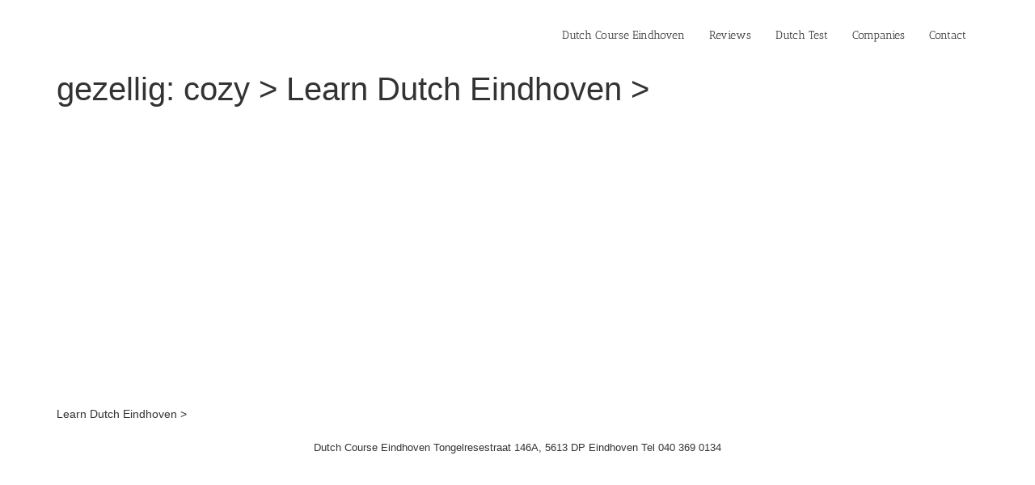

--- FILE ---
content_type: text/html; charset=UTF-8
request_url: https://dutch-course-eindhoven.nl/learn-dutch-eindhoven/gezellig-cozy-learn-dutch-eindhoven/
body_size: 6268
content:
<!doctype html><html lang="en-GB" prefix="og: http://ogp.me/ns# fb: http://ogp.me/ns/fb#"><head><script data-no-optimize="1" type="fa88bdcf1edf1aa2cfa35c2c-text/javascript">var litespeed_docref=sessionStorage.getItem("litespeed_docref");litespeed_docref&&(Object.defineProperty(document,"referrer",{get:function(){return litespeed_docref}}),sessionStorage.removeItem("litespeed_docref"));</script> <meta charset="UTF-8"><meta name="viewport" content="width=device-width, initial-scale=1"><link rel="profile" href="https://gmpg.org/xfn/11"><title>gezellig: cozy &gt; Learn Dutch Eindhoven &gt; &#8211; 🇳🇱 DUTCH COURSE EINDHOVEN</title><meta name='robots' content='max-image-preview:large' /><link rel="alternate" title="oEmbed (JSON)" type="application/json+oembed" href="https://dutch-course-eindhoven.nl/wp-json/oembed/1.0/embed?url=https%3A%2F%2Fdutch-course-eindhoven.nl%2Flearn-dutch-eindhoven%2Fgezellig-cozy-learn-dutch-eindhoven%2F" /><link rel="alternate" title="oEmbed (XML)" type="text/xml+oembed" href="https://dutch-course-eindhoven.nl/wp-json/oembed/1.0/embed?url=https%3A%2F%2Fdutch-course-eindhoven.nl%2Flearn-dutch-eindhoven%2Fgezellig-cozy-learn-dutch-eindhoven%2F&#038;format=xml" /><link data-optimized="2" rel="stylesheet" href="https://dutch-course-eindhoven.nl/wp-content/litespeed/css/8ced90726e6a23a14a6bca4f0f4c4a97.css?ver=c8663" /> <script type="litespeed/javascript" data-src="https://dutch-course-eindhoven.nl/wp-includes/js/jquery/jquery.min.js" id="jquery-core-js"></script> <link rel="https://api.w.org/" href="https://dutch-course-eindhoven.nl/wp-json/" /><link rel="alternate" title="JSON" type="application/json" href="https://dutch-course-eindhoven.nl/wp-json/wp/v2/posts/2006" /><link rel="icon" href="https://dutch-course-eindhoven.nl/wp-content/uploads/2019/01/cropped-orange-graduation-cap-16-32x32.png" sizes="32x32" /><link rel="icon" href="https://dutch-course-eindhoven.nl/wp-content/uploads/2019/01/cropped-orange-graduation-cap-16-192x192.png" sizes="192x192" /><link rel="apple-touch-icon" href="https://dutch-course-eindhoven.nl/wp-content/uploads/2019/01/cropped-orange-graduation-cap-16-180x180.png" /><meta name="msapplication-TileImage" content="https://dutch-course-eindhoven.nl/wp-content/uploads/2019/01/cropped-orange-graduation-cap-16-270x270.png" /><meta property="og:locale" content="en_GB"/><meta property="og:site_name" content="🇳🇱 DUTCH COURSE EINDHOVEN"/><meta property="og:title" content="gezellig: cozy &gt; Learn Dutch Eindhoven &gt;"/><meta property="og:url" content="https://dutch-course-eindhoven.nl/learn-dutch-eindhoven/gezellig-cozy-learn-dutch-eindhoven/"/><meta property="og:type" content="article"/><meta property="og:description" content="Learn Dutch Eindhoven &gt;"/><meta property="og:image" content="https://dutch-course-eindhoven.nl/wp-content/uploads/2021/01/Dutch-Course-Eindhoven-1.jpg"/><meta property="og:image:url" content="https://dutch-course-eindhoven.nl/wp-content/uploads/2021/01/Dutch-Course-Eindhoven-1.jpg"/><meta property="og:image:secure_url" content="https://dutch-course-eindhoven.nl/wp-content/uploads/2021/01/Dutch-Course-Eindhoven-1.jpg"/><meta property="article:published_time" content="2019-12-04T04:03:42+01:00"/><meta property="article:modified_time" content="2019-12-04T04:03:42+01:00" /><meta property="og:updated_time" content="2019-12-04T04:03:42+01:00" /><meta property="article:section" content="Learn Dutch Eindhoven"/><meta property="article:publisher" content="https://www.facebook.com/Dutch-Course-Eindhoven-NL-104189055045908"/><meta name="twitter:title" content="gezellig: cozy &gt; Learn Dutch Eindhoven &gt;"/><meta name="twitter:url" content="https://dutch-course-eindhoven.nl/learn-dutch-eindhoven/gezellig-cozy-learn-dutch-eindhoven/"/><meta name="twitter:description" content="Learn Dutch Eindhoven &gt;"/><meta name="twitter:image" content="https://dutch-course-eindhoven.nl/wp-content/uploads/2021/01/Dutch-Course-Eindhoven-1.jpg"/><meta name="twitter:card" content="summary_large_image"/><link rel="canonical" href="https://dutch-course-eindhoven.nl/learn-dutch-eindhoven/gezellig-cozy-learn-dutch-eindhoven/"/><meta name="description" content="Learn Dutch Eindhoven &gt;"/><meta name="author" content="Learn Dutch Eindhoven"/><meta name="publisher" content="🇳🇱 DUTCH COURSE EINDHOVEN"/>
<noscript><style id="rocket-lazyload-nojs-css">.rll-youtube-player, [data-lazy-src]{display:none !important;}</style></noscript></head><body class="wp-singular post-template-default single single-post postid-2006 single-format-standard wp-custom-logo wp-embed-responsive wp-theme-hello-elementor hello-elementor-default zb"><a class="skip-link screen-reader-text" href="#content">Skip to content</a><header id="site-header" class="site-header"><div class="site-branding">
<a href="https://dutch-course-eindhoven.nl/" class="custom-logo-link" rel="home"><img width="283" height="54" src="data:image/svg+xml,%3Csvg%20xmlns='http://www.w3.org/2000/svg'%20viewBox='0%200%20283%2054'%3E%3C/svg%3E" class="custom-logo" alt="Dutch-Course-eindhoven" decoding="async" data-lazy-src="https://dutch-course-eindhoven.nl/wp-content/uploads/2023/01/cropped-Dutch-Course-eindhoven.png" /><noscript><img width="283" height="54" src="https://dutch-course-eindhoven.nl/wp-content/uploads/2023/01/cropped-Dutch-Course-eindhoven.png" class="custom-logo" alt="Dutch-Course-eindhoven" decoding="async" /></noscript></a></div><nav class="site-navigation" aria-label="Main menu"><ul id="menu-hoofd-menu" class="menu"><li id="menu-item-1153" class="menu-item menu-item-type-custom menu-item-object-custom menu-item-1153"><a target="_blank" href="https://www.dutchacademyeindhoven.nl/dutch-courses/dutch-course-eindhoven/">Dutch Course Eindhoven</a></li><li id="menu-item-1155" class="menu-item menu-item-type-custom menu-item-object-custom menu-item-1155"><a href="https://www.dutchacademyeindhoven.nl/dutch-courses/reviews/">Reviews</a></li><li id="menu-item-1152" class="menu-item menu-item-type-custom menu-item-object-custom menu-item-1152"><a href="https://www.dutchacademyeindhoven.nl/dutch-courses/dutch-test/">Dutch Test</a></li><li id="menu-item-2046" class="menu-item menu-item-type-custom menu-item-object-custom menu-item-2046"><a href="https://www.dutchacademyeindhoven.nl/zakelijk/">Companies</a></li><li id="menu-item-1809" class="menu-item menu-item-type-post_type menu-item-object-page menu-item-1809"><a href="https://dutch-course-eindhoven.nl/contact/">Contact</a></li></ul></nav></header><main id="content" class="site-main post-2006 post type-post status-publish format-standard has-post-thumbnail hentry category-learn-dutch-eindhoven"><div class="page-header"><h1 class="entry-title">gezellig: cozy > Learn Dutch Eindhoven ></h1></div><div class="page-content"><p><a title="Learn Dutch Eindhoven" href="https://www.dutchacademyeindhoven.nl/dutch-courses/dutch-course-eindhoven/"><img fetchpriority="high" decoding="async" class="alignnone size-full wp-image-120" src="data:image/svg+xml,%3Csvg%20xmlns='http://www.w3.org/2000/svg'%20viewBox='0%200%20550%20338'%3E%3C/svg%3E" alt="" width="550" height="338" data-lazy-src="https://www.learn-dutch-eindhoven.nl/wp-content/uploads/2019/07/Learn-Dutch-Eindhoven.png" /><noscript><img fetchpriority="high" decoding="async" class="alignnone size-full wp-image-120" src="https://www.learn-dutch-eindhoven.nl/wp-content/uploads/2019/07/Learn-Dutch-Eindhoven.png" alt="" width="550" height="338" /></noscript></a></p><p>Learn Dutch Eindhoven ></p></div></main><footer id="site-footer" class="site-footer"><nav class="site-navigation" aria-label="Footer menu"><ul id="menu-footer-menu" class="menu"><li id="menu-item-388" class="menu-item menu-item-type-custom menu-item-object-custom menu-item-388"><a href="https://g.page/dutch-course-eindhoven-nl">Dutch Course Eindhoven Tongelresestraat 146A, 5613 DP Eindhoven Tel 040 369 0134</a></li></ul></nav></footer> <script type="speculationrules">{"prefetch":[{"source":"document","where":{"and":[{"href_matches":"/*"},{"not":{"href_matches":["/wp-*.php","/wp-admin/*","/wp-content/uploads/*","/wp-content/*","/wp-content/plugins/*","/wp-content/themes/hello-elementor/*","/*\\?(.+)"]}},{"not":{"selector_matches":"a[rel~=\"nofollow\"]"}},{"not":{"selector_matches":".no-prefetch, .no-prefetch a"}}]},"eagerness":"conservative"}]}</script> <script data-no-optimize="1" type="fa88bdcf1edf1aa2cfa35c2c-text/javascript">window.lazyLoadOptions=Object.assign({},{threshold:300},window.lazyLoadOptions||{});!function(t,e){"object"==typeof exports&&"undefined"!=typeof module?module.exports=e():"function"==typeof define&&define.amd?define(e):(t="undefined"!=typeof globalThis?globalThis:t||self).LazyLoad=e()}(this,function(){"use strict";function e(){return(e=Object.assign||function(t){for(var e=1;e<arguments.length;e++){var n,a=arguments[e];for(n in a)Object.prototype.hasOwnProperty.call(a,n)&&(t[n]=a[n])}return t}).apply(this,arguments)}function o(t){return e({},at,t)}function l(t,e){return t.getAttribute(gt+e)}function c(t){return l(t,vt)}function s(t,e){return function(t,e,n){e=gt+e;null!==n?t.setAttribute(e,n):t.removeAttribute(e)}(t,vt,e)}function i(t){return s(t,null),0}function r(t){return null===c(t)}function u(t){return c(t)===_t}function d(t,e,n,a){t&&(void 0===a?void 0===n?t(e):t(e,n):t(e,n,a))}function f(t,e){et?t.classList.add(e):t.className+=(t.className?" ":"")+e}function _(t,e){et?t.classList.remove(e):t.className=t.className.replace(new RegExp("(^|\\s+)"+e+"(\\s+|$)")," ").replace(/^\s+/,"").replace(/\s+$/,"")}function g(t){return t.llTempImage}function v(t,e){!e||(e=e._observer)&&e.unobserve(t)}function b(t,e){t&&(t.loadingCount+=e)}function p(t,e){t&&(t.toLoadCount=e)}function n(t){for(var e,n=[],a=0;e=t.children[a];a+=1)"SOURCE"===e.tagName&&n.push(e);return n}function h(t,e){(t=t.parentNode)&&"PICTURE"===t.tagName&&n(t).forEach(e)}function a(t,e){n(t).forEach(e)}function m(t){return!!t[lt]}function E(t){return t[lt]}function I(t){return delete t[lt]}function y(e,t){var n;m(e)||(n={},t.forEach(function(t){n[t]=e.getAttribute(t)}),e[lt]=n)}function L(a,t){var o;m(a)&&(o=E(a),t.forEach(function(t){var e,n;e=a,(t=o[n=t])?e.setAttribute(n,t):e.removeAttribute(n)}))}function k(t,e,n){f(t,e.class_loading),s(t,st),n&&(b(n,1),d(e.callback_loading,t,n))}function A(t,e,n){n&&t.setAttribute(e,n)}function O(t,e){A(t,rt,l(t,e.data_sizes)),A(t,it,l(t,e.data_srcset)),A(t,ot,l(t,e.data_src))}function w(t,e,n){var a=l(t,e.data_bg_multi),o=l(t,e.data_bg_multi_hidpi);(a=nt&&o?o:a)&&(t.style.backgroundImage=a,n=n,f(t=t,(e=e).class_applied),s(t,dt),n&&(e.unobserve_completed&&v(t,e),d(e.callback_applied,t,n)))}function x(t,e){!e||0<e.loadingCount||0<e.toLoadCount||d(t.callback_finish,e)}function M(t,e,n){t.addEventListener(e,n),t.llEvLisnrs[e]=n}function N(t){return!!t.llEvLisnrs}function z(t){if(N(t)){var e,n,a=t.llEvLisnrs;for(e in a){var o=a[e];n=e,o=o,t.removeEventListener(n,o)}delete t.llEvLisnrs}}function C(t,e,n){var a;delete t.llTempImage,b(n,-1),(a=n)&&--a.toLoadCount,_(t,e.class_loading),e.unobserve_completed&&v(t,n)}function R(i,r,c){var l=g(i)||i;N(l)||function(t,e,n){N(t)||(t.llEvLisnrs={});var a="VIDEO"===t.tagName?"loadeddata":"load";M(t,a,e),M(t,"error",n)}(l,function(t){var e,n,a,o;n=r,a=c,o=u(e=i),C(e,n,a),f(e,n.class_loaded),s(e,ut),d(n.callback_loaded,e,a),o||x(n,a),z(l)},function(t){var e,n,a,o;n=r,a=c,o=u(e=i),C(e,n,a),f(e,n.class_error),s(e,ft),d(n.callback_error,e,a),o||x(n,a),z(l)})}function T(t,e,n){var a,o,i,r,c;t.llTempImage=document.createElement("IMG"),R(t,e,n),m(c=t)||(c[lt]={backgroundImage:c.style.backgroundImage}),i=n,r=l(a=t,(o=e).data_bg),c=l(a,o.data_bg_hidpi),(r=nt&&c?c:r)&&(a.style.backgroundImage='url("'.concat(r,'")'),g(a).setAttribute(ot,r),k(a,o,i)),w(t,e,n)}function G(t,e,n){var a;R(t,e,n),a=e,e=n,(t=Et[(n=t).tagName])&&(t(n,a),k(n,a,e))}function D(t,e,n){var a;a=t,(-1<It.indexOf(a.tagName)?G:T)(t,e,n)}function S(t,e,n){var a;t.setAttribute("loading","lazy"),R(t,e,n),a=e,(e=Et[(n=t).tagName])&&e(n,a),s(t,_t)}function V(t){t.removeAttribute(ot),t.removeAttribute(it),t.removeAttribute(rt)}function j(t){h(t,function(t){L(t,mt)}),L(t,mt)}function F(t){var e;(e=yt[t.tagName])?e(t):m(e=t)&&(t=E(e),e.style.backgroundImage=t.backgroundImage)}function P(t,e){var n;F(t),n=e,r(e=t)||u(e)||(_(e,n.class_entered),_(e,n.class_exited),_(e,n.class_applied),_(e,n.class_loading),_(e,n.class_loaded),_(e,n.class_error)),i(t),I(t)}function U(t,e,n,a){var o;n.cancel_on_exit&&(c(t)!==st||"IMG"===t.tagName&&(z(t),h(o=t,function(t){V(t)}),V(o),j(t),_(t,n.class_loading),b(a,-1),i(t),d(n.callback_cancel,t,e,a)))}function $(t,e,n,a){var o,i,r=(i=t,0<=bt.indexOf(c(i)));s(t,"entered"),f(t,n.class_entered),_(t,n.class_exited),o=t,i=a,n.unobserve_entered&&v(o,i),d(n.callback_enter,t,e,a),r||D(t,n,a)}function q(t){return t.use_native&&"loading"in HTMLImageElement.prototype}function H(t,o,i){t.forEach(function(t){return(a=t).isIntersecting||0<a.intersectionRatio?$(t.target,t,o,i):(e=t.target,n=t,a=o,t=i,void(r(e)||(f(e,a.class_exited),U(e,n,a,t),d(a.callback_exit,e,n,t))));var e,n,a})}function B(e,n){var t;tt&&!q(e)&&(n._observer=new IntersectionObserver(function(t){H(t,e,n)},{root:(t=e).container===document?null:t.container,rootMargin:t.thresholds||t.threshold+"px"}))}function J(t){return Array.prototype.slice.call(t)}function K(t){return t.container.querySelectorAll(t.elements_selector)}function Q(t){return c(t)===ft}function W(t,e){return e=t||K(e),J(e).filter(r)}function X(e,t){var n;(n=K(e),J(n).filter(Q)).forEach(function(t){_(t,e.class_error),i(t)}),t.update()}function t(t,e){var n,a,t=o(t);this._settings=t,this.loadingCount=0,B(t,this),n=t,a=this,Y&&window.addEventListener("online",function(){X(n,a)}),this.update(e)}var Y="undefined"!=typeof window,Z=Y&&!("onscroll"in window)||"undefined"!=typeof navigator&&/(gle|ing|ro)bot|crawl|spider/i.test(navigator.userAgent),tt=Y&&"IntersectionObserver"in window,et=Y&&"classList"in document.createElement("p"),nt=Y&&1<window.devicePixelRatio,at={elements_selector:".lazy",container:Z||Y?document:null,threshold:300,thresholds:null,data_src:"src",data_srcset:"srcset",data_sizes:"sizes",data_bg:"bg",data_bg_hidpi:"bg-hidpi",data_bg_multi:"bg-multi",data_bg_multi_hidpi:"bg-multi-hidpi",data_poster:"poster",class_applied:"applied",class_loading:"litespeed-loading",class_loaded:"litespeed-loaded",class_error:"error",class_entered:"entered",class_exited:"exited",unobserve_completed:!0,unobserve_entered:!1,cancel_on_exit:!0,callback_enter:null,callback_exit:null,callback_applied:null,callback_loading:null,callback_loaded:null,callback_error:null,callback_finish:null,callback_cancel:null,use_native:!1},ot="src",it="srcset",rt="sizes",ct="poster",lt="llOriginalAttrs",st="loading",ut="loaded",dt="applied",ft="error",_t="native",gt="data-",vt="ll-status",bt=[st,ut,dt,ft],pt=[ot],ht=[ot,ct],mt=[ot,it,rt],Et={IMG:function(t,e){h(t,function(t){y(t,mt),O(t,e)}),y(t,mt),O(t,e)},IFRAME:function(t,e){y(t,pt),A(t,ot,l(t,e.data_src))},VIDEO:function(t,e){a(t,function(t){y(t,pt),A(t,ot,l(t,e.data_src))}),y(t,ht),A(t,ct,l(t,e.data_poster)),A(t,ot,l(t,e.data_src)),t.load()}},It=["IMG","IFRAME","VIDEO"],yt={IMG:j,IFRAME:function(t){L(t,pt)},VIDEO:function(t){a(t,function(t){L(t,pt)}),L(t,ht),t.load()}},Lt=["IMG","IFRAME","VIDEO"];return t.prototype={update:function(t){var e,n,a,o=this._settings,i=W(t,o);{if(p(this,i.length),!Z&&tt)return q(o)?(e=o,n=this,i.forEach(function(t){-1!==Lt.indexOf(t.tagName)&&S(t,e,n)}),void p(n,0)):(t=this._observer,o=i,t.disconnect(),a=t,void o.forEach(function(t){a.observe(t)}));this.loadAll(i)}},destroy:function(){this._observer&&this._observer.disconnect(),K(this._settings).forEach(function(t){I(t)}),delete this._observer,delete this._settings,delete this.loadingCount,delete this.toLoadCount},loadAll:function(t){var e=this,n=this._settings;W(t,n).forEach(function(t){v(t,e),D(t,n,e)})},restoreAll:function(){var e=this._settings;K(e).forEach(function(t){P(t,e)})}},t.load=function(t,e){e=o(e);D(t,e)},t.resetStatus=function(t){i(t)},t}),function(t,e){"use strict";function n(){e.body.classList.add("litespeed_lazyloaded")}function a(){console.log("[LiteSpeed] Start Lazy Load"),o=new LazyLoad(Object.assign({},t.lazyLoadOptions||{},{elements_selector:"[data-lazyloaded]",callback_finish:n})),i=function(){o.update()},t.MutationObserver&&new MutationObserver(i).observe(e.documentElement,{childList:!0,subtree:!0,attributes:!0})}var o,i;t.addEventListener?t.addEventListener("load",a,!1):t.attachEvent("onload",a)}(window,document);</script><script data-no-optimize="1" type="fa88bdcf1edf1aa2cfa35c2c-text/javascript">window.litespeed_ui_events=window.litespeed_ui_events||["mouseover","click","keydown","wheel","touchmove","touchstart"];var urlCreator=window.URL||window.webkitURL;function litespeed_load_delayed_js_force(){console.log("[LiteSpeed] Start Load JS Delayed"),litespeed_ui_events.forEach(e=>{window.removeEventListener(e,litespeed_load_delayed_js_force,{passive:!0})}),document.querySelectorAll("iframe[data-litespeed-src]").forEach(e=>{e.setAttribute("src",e.getAttribute("data-litespeed-src"))}),"loading"==document.readyState?window.addEventListener("DOMContentLoaded",litespeed_load_delayed_js):litespeed_load_delayed_js()}litespeed_ui_events.forEach(e=>{window.addEventListener(e,litespeed_load_delayed_js_force,{passive:!0})});async function litespeed_load_delayed_js(){let t=[];for(var d in document.querySelectorAll('script[type="litespeed/javascript"]').forEach(e=>{t.push(e)}),t)await new Promise(e=>litespeed_load_one(t[d],e));document.dispatchEvent(new Event("DOMContentLiteSpeedLoaded")),window.dispatchEvent(new Event("DOMContentLiteSpeedLoaded"))}function litespeed_load_one(t,e){console.log("[LiteSpeed] Load ",t);var d=document.createElement("script");d.addEventListener("load",e),d.addEventListener("error",e),t.getAttributeNames().forEach(e=>{"type"!=e&&d.setAttribute("data-src"==e?"src":e,t.getAttribute(e))});let a=!(d.type="text/javascript");!d.src&&t.textContent&&(d.src=litespeed_inline2src(t.textContent),a=!0),t.after(d),t.remove(),a&&e()}function litespeed_inline2src(t){try{var d=urlCreator.createObjectURL(new Blob([t.replace(/^(?:<!--)?(.*?)(?:-->)?$/gm,"$1")],{type:"text/javascript"}))}catch(e){d="data:text/javascript;base64,"+btoa(t.replace(/^(?:<!--)?(.*?)(?:-->)?$/gm,"$1"))}return d}</script><script data-no-optimize="1" type="fa88bdcf1edf1aa2cfa35c2c-text/javascript">var litespeed_vary=document.cookie.replace(/(?:(?:^|.*;\s*)_lscache_vary\s*\=\s*([^;]*).*$)|^.*$/,"");litespeed_vary||fetch("/wp-content/plugins/litespeed-cache/guest.vary.php",{method:"POST",cache:"no-cache",redirect:"follow"}).then(e=>e.json()).then(e=>{console.log(e),e.hasOwnProperty("reload")&&"yes"==e.reload&&(sessionStorage.setItem("litespeed_docref",document.referrer),window.location.reload(!0))});</script><script data-optimized="1" type="litespeed/javascript" data-src="https://dutch-course-eindhoven.nl/wp-content/litespeed/js/e6220c3b873dc839b3945cd1bfa1922e.js?ver=c8663"></script><script src="/cdn-cgi/scripts/7d0fa10a/cloudflare-static/rocket-loader.min.js" data-cf-settings="fa88bdcf1edf1aa2cfa35c2c-|49" defer></script><script defer src="https://static.cloudflareinsights.com/beacon.min.js/vcd15cbe7772f49c399c6a5babf22c1241717689176015" integrity="sha512-ZpsOmlRQV6y907TI0dKBHq9Md29nnaEIPlkf84rnaERnq6zvWvPUqr2ft8M1aS28oN72PdrCzSjY4U6VaAw1EQ==" data-cf-beacon='{"version":"2024.11.0","token":"721280c3bbdf46d2941c552a6ba306a6","r":1,"server_timing":{"name":{"cfCacheStatus":true,"cfEdge":true,"cfExtPri":true,"cfL4":true,"cfOrigin":true,"cfSpeedBrain":true},"location_startswith":null}}' crossorigin="anonymous"></script>
</body></html>
<!-- Page optimized by LiteSpeed Cache @2026-01-28 12:52:30 -->

<!-- Page cached by LiteSpeed Cache 7.7 on 2026-01-28 12:52:30 -->
<!-- Guest Mode -->
<!-- QUIC.cloud UCSS in queue -->

--- FILE ---
content_type: text/css
request_url: https://dutch-course-eindhoven.nl/wp-content/litespeed/css/8ced90726e6a23a14a6bca4f0f4c4a97.css?ver=c8663
body_size: 6152
content:
img:is([sizes=auto i],[sizes^="auto," i]){contain-intrinsic-size:3000px 1500px}.wp_automatic_gallery_main{width:500px;height:500px;background-size:contain;background-position:center;background-repeat:no-repeat;border:1px solid #eee;margin-bottom:10px;max-width:100%}.wp_automatic_gallery_btn{background-position:center center;background-repeat:no-repeat;background-size:contain;border:1px solid #eee;height:80px;width:80px;float:left;cursor:pointer;margin-right:1px}.wp_automatic_gallery_btn:last-child{clear:right}.wp_automatic_fb_img{margin-bottom:10px}.wp_automatic_amazon_disclaimer{text-decoration:underline;cursor:default}.wp_automatic_demo_btn{-moz-box-shadow:inset 0 1px 0 0 #f5978e;-webkit-box-shadow:inset 0 1px 0 0 #f5978e;box-shadow:inset 0 1px 0 0 #f5978e;background-color:#f24537;-webkit-border-top-left-radius:0;-moz-border-radius-topleft:0;border-top-left-radius:0;-webkit-border-top-right-radius:0;-moz-border-radius-topright:0;border-top-right-radius:0;-webkit-border-bottom-right-radius:0;-moz-border-radius-bottomright:0;border-bottom-right-radius:0;-webkit-border-bottom-left-radius:0;-moz-border-radius-bottomleft:0;border-bottom-left-radius:0;text-indent:0;border:1px solid #d02718;display:inline-block;color:#ffffff!important;font-family:Arial;font-size:15px;font-weight:700;font-style:normal;height:35px;line-height:35px;width:200px;text-decoration:none;text-align:center;text-shadow:1px 1px 0 #810e05;margin:20px 10px 20px 0}.wp_automatic_demo_btn:hover{background-color:#c62d1f;text-decoration:none!important}.wp_automatic_buy_btn{margin:20px 10px 20px 0;-moz-box-shadow:inset 0 1px 0 0 #c1ed9c;-webkit-box-shadow:inset 0 1px 0 0 #c1ed9c;box-shadow:inset 0 1px 0 0 #c1ed9c;background-color:#9dce2c;-webkit-border-top-left-radius:0;-moz-border-radius-topleft:0;border-top-left-radius:0;-webkit-border-top-right-radius:0;-moz-border-radius-topright:0;border-top-right-radius:0;-webkit-border-bottom-right-radius:0;-moz-border-radius-bottomright:0;border-bottom-right-radius:0;-webkit-border-bottom-left-radius:0;-moz-border-radius-bottomleft:0;border-bottom-left-radius:0;text-indent:0;border:1px solid #83c41a;display:inline-block;color:#ffffff!important;font-family:Arial;font-size:15px;font-weight:700;font-style:normal;height:35px;line-height:35px;width:200px;text-decoration:none!important;text-align:center;text-shadow:1px 1px 0 #689324}.wp_automatic_buy_btn:hover{background-color:#8cb82b;text-decoration:none!important}html{line-height:1.15;-webkit-text-size-adjust:100%}*,:after,:before{box-sizing:border-box}body{background-color:#fff;color:#333;font-family:-apple-system,BlinkMacSystemFont,Segoe UI,Roboto,Helvetica Neue,Arial,Noto Sans,sans-serif,Apple Color Emoji,Segoe UI Emoji,Segoe UI Symbol,Noto Color Emoji;font-size:1rem;font-weight:400;line-height:1.5;margin:0;-webkit-font-smoothing:antialiased;-moz-osx-font-smoothing:grayscale}h1,h2,h3,h4,h5,h6{color:inherit;font-family:inherit;font-weight:500;line-height:1.2;margin-block-end:1rem;margin-block-start:.5rem}h1{font-size:2.5rem}h2{font-size:2rem}h3{font-size:1.75rem}h4{font-size:1.5rem}h5{font-size:1.25rem}h6{font-size:1rem}p{margin-block-end:.9rem;margin-block-start:0}hr{box-sizing:content-box;height:0;overflow:visible}pre{font-family:monospace,monospace;font-size:1em;white-space:pre-wrap}a{background-color:#fff0;color:#c36;text-decoration:none}a:active,a:hover{color:#336}a:not([href]):not([tabindex]),a:not([href]):not([tabindex]):focus,a:not([href]):not([tabindex]):hover{color:inherit;text-decoration:none}a:not([href]):not([tabindex]):focus{outline:0}abbr[title]{border-block-end:none;-webkit-text-decoration:underline dotted;text-decoration:underline dotted}b,strong{font-weight:bolder}code,kbd,samp{font-family:monospace,monospace;font-size:1em}small{font-size:80%}sub,sup{font-size:75%;line-height:0;position:relative;vertical-align:baseline}sub{bottom:-.25em}sup{top:-.5em}img{border-style:none;height:auto;max-width:100%}details{display:block}summary{display:list-item}figcaption{color:#333;font-size:16px;font-style:italic;font-weight:400;line-height:1.4}[hidden],template{display:none}@media print{*,:after,:before{background:transparent!important;box-shadow:none!important;color:#000!important;text-shadow:none!important}a,a:visited{text-decoration:underline}a[href]:after{content:" (" attr(href) ")"}abbr[title]:after{content:" (" attr(title) ")"}a[href^="#"]:after,a[href^="javascript:"]:after{content:""}pre{white-space:pre-wrap!important}blockquote,pre{-moz-column-break-inside:avoid;border:1px solid #ccc;break-inside:avoid}thead{display:table-header-group}img,tr{-moz-column-break-inside:avoid;break-inside:avoid}h2,h3,p{orphans:3;widows:3}h2,h3{-moz-column-break-after:avoid;break-after:avoid}}label{display:inline-block;line-height:1;vertical-align:middle}button,input,optgroup,select,textarea{font-family:inherit;font-size:1rem;line-height:1.5;margin:0}input[type=date],input[type=email],input[type=number],input[type=password],input[type=search],input[type=tel],input[type=text],input[type=url],select,textarea{border:1px solid #666;border-radius:3px;padding:.5rem 1rem;transition:all .3s;width:100%}input[type=date]:focus,input[type=email]:focus,input[type=number]:focus,input[type=password]:focus,input[type=search]:focus,input[type=tel]:focus,input[type=text]:focus,input[type=url]:focus,select:focus,textarea:focus{border-color:#333}button,input{overflow:visible}button,select{text-transform:none}[type=button],[type=reset],[type=submit],button{-webkit-appearance:button;width:auto}[type=button],[type=submit],button{background-color:#fff0;border:1px solid #c36;border-radius:3px;color:#c36;display:inline-block;font-size:1rem;font-weight:400;padding:.5rem 1rem;text-align:center;transition:all .3s;-webkit-user-select:none;-moz-user-select:none;user-select:none;white-space:nowrap}[type=button]:focus:not(:focus-visible),[type=submit]:focus:not(:focus-visible),button:focus:not(:focus-visible){outline:none}[type=button]:focus,[type=button]:hover,[type=submit]:focus,[type=submit]:hover,button:focus,button:hover{background-color:#c36;color:#fff;text-decoration:none}[type=button]:not(:disabled),[type=submit]:not(:disabled),button:not(:disabled){cursor:pointer}fieldset{padding:.35em .75em .625em}legend{box-sizing:border-box;color:inherit;display:table;max-width:100%;padding:0;white-space:normal}progress{vertical-align:baseline}textarea{overflow:auto;resize:vertical}[type=checkbox],[type=radio]{box-sizing:border-box;padding:0}[type=number]::-webkit-inner-spin-button,[type=number]::-webkit-outer-spin-button{height:auto}[type=search]{-webkit-appearance:textfield;outline-offset:-2px}[type=search]::-webkit-search-decoration{-webkit-appearance:none}::-webkit-file-upload-button{-webkit-appearance:button;font:inherit}select{display:block}table{background-color:#fff0;border-collapse:collapse;border-spacing:0;font-size:.9em;margin-block-end:15px;width:100%}table td,table th{border:1px solid hsl(0 0% 50% / .502);line-height:1.5;padding:15px;vertical-align:top}table th{font-weight:700}table tfoot th,table thead th{font-size:1em}table caption+thead tr:first-child td,table caption+thead tr:first-child th,table colgroup+thead tr:first-child td,table colgroup+thead tr:first-child th,table thead:first-child tr:first-child td,table thead:first-child tr:first-child th{border-block-start:1px solid hsl(0 0% 50% / .502)}table tbody>tr:nth-child(odd)>td,table tbody>tr:nth-child(odd)>th{background-color:hsl(0 0% 50% / .071)}table tbody tr:hover>td,table tbody tr:hover>th{background-color:hsl(0 0% 50% / .102)}table tbody+tbody{border-block-start:2px solid hsl(0 0% 50% / .502)}@media(max-width:767px){table table{font-size:.8em}table table td,table table th{line-height:1.3;padding:7px}table table th{font-weight:400}}dd,dl,dt,li,ol,ul{background:#fff0;border:0;font-size:100%;margin-block-end:0;margin-block-start:0;outline:0;vertical-align:baseline}.comments-area a,.page-content a{text-decoration:underline}.alignright{float:right;margin-left:1rem}.alignleft{float:left;margin-right:1rem}.aligncenter{clear:both;display:block;margin-inline:auto}.alignwide{margin-inline:-80px}.alignfull{margin-inline:calc(50% - 50vw);max-width:100vw}.alignfull,.alignfull img{width:100vw}.wp-caption{margin-block-end:1.25rem;max-width:100%}.wp-caption.alignleft{margin:5px 20px 20px 0}.wp-caption.alignright{margin:5px 0 20px 20px}.wp-caption img{display:block;margin-inline:auto}.wp-caption-text{margin:0}.gallery-caption{display:block;font-size:.8125rem;line-height:1.5;margin:0;padding:.75rem}.pagination{display:flex;justify-content:space-between;margin:20px auto}.sticky{display:block;position:relative}.bypostauthor{font-size:inherit}.hide{display:none!important}.post-password-form{margin:50px auto;max-width:500px}.post-password-form p{align-items:flex-end;display:flex;width:100%}.post-password-form [type=submit]{margin-inline-start:3px}.screen-reader-text{clip:rect(1px,1px,1px,1px);height:1px;overflow:hidden;position:absolute!important;width:1px;word-wrap:normal!important}.screen-reader-text:focus{background-color:#eee;clip:auto!important;clip-path:none;color:#333;display:block;font-size:1rem;height:auto;left:5px;line-height:normal;padding:12px 24px;text-decoration:none;top:5px;width:auto;z-index:100000}.post .entry-title a{text-decoration:none}.post .wp-post-image{max-height:500px;-o-object-fit:cover;object-fit:cover;width:100%}@media(max-width:991px){.post .wp-post-image{max-height:400px}}@media(max-width:575px){.post .wp-post-image{max-height:300px}}#comments .comment-list{font-size:.9em;list-style:none;margin:0;padding:0}#comments .comment,#comments .pingback{position:relative}#comments .comment .comment-body,#comments .pingback .comment-body{border-block-end:1px solid #ccc;display:flex;flex-direction:column;padding-block-end:30px;padding-block-start:30px;padding-inline-end:0;padding-inline-start:60px}#comments .comment .avatar,#comments .pingback .avatar{border-radius:50%;left:0;margin-inline-end:10px;position:absolute}body.rtl #comments .comment .avatar,body.rtl #comments .pingback .avatar,html[dir=rtl] #comments .comment .avatar,html[dir=rtl] #comments .pingback .avatar{left:auto;right:0}#comments .comment-meta{display:flex;justify-content:space-between;margin-block-end:.9rem}#comments .comment-metadata,#comments .reply{font-size:11px;line-height:1}#comments .children{list-style:none;margin:0;padding-inline-start:30px;position:relative}#comments .children li:last-child{padding-block-end:0}#comments ol.comment-list .children:before{content:"↪";display:inline-block;font-size:1em;font-weight:400;left:0;line-height:100%;position:absolute;top:45px;width:auto}body.rtl #comments ol.comment-list .children:before,html[dir=rtl] #comments ol.comment-list .children:before{content:"↩";left:auto;right:0}@media(min-width:768px){#comments .comment-author,#comments .comment-metadata{line-height:1}}@media(max-width:767px){#comments .comment .comment-body{padding:30px 0}#comments .children{padding-inline-start:20px}#comments .comment .avatar{float:left;position:inherit}body.rtl #comments .comment .avatar,html[dir=rtl] #comments .comment .avatar{float:right}}.page-header .entry-title,.site-footer .footer-inner,.site-footer:not(.dynamic-footer),.site-header .header-inner,.site-header:not(.dynamic-header),body:not([class*=elementor-page-]) .site-main{margin-inline-end:auto;margin-inline-start:auto;width:100%}@media(max-width:575px){.page-header .entry-title,.site-footer .footer-inner,.site-footer:not(.dynamic-footer),.site-header .header-inner,.site-header:not(.dynamic-header),body:not([class*=elementor-page-]) .site-main{padding-inline-end:10px;padding-inline-start:10px}}@media(min-width:576px){.page-header .entry-title,.site-footer .footer-inner,.site-footer:not(.dynamic-footer),.site-header .header-inner,.site-header:not(.dynamic-header),body:not([class*=elementor-page-]) .site-main{max-width:500px}.site-footer.footer-full-width .footer-inner,.site-header.header-full-width .header-inner{max-width:100%}}@media(min-width:768px){.page-header .entry-title,.site-footer .footer-inner,.site-footer:not(.dynamic-footer),.site-header .header-inner,.site-header:not(.dynamic-header),body:not([class*=elementor-page-]) .site-main{max-width:600px}.site-footer.footer-full-width,.site-header.header-full-width{max-width:100%}}@media(min-width:992px){.page-header .entry-title,.site-footer .footer-inner,.site-footer:not(.dynamic-footer),.site-header .header-inner,.site-header:not(.dynamic-header),body:not([class*=elementor-page-]) .site-main{max-width:800px}.site-footer.footer-full-width,.site-header.header-full-width{max-width:100%}}@media(min-width:1200px){.page-header .entry-title,.site-footer .footer-inner,.site-footer:not(.dynamic-footer),.site-header .header-inner,.site-header:not(.dynamic-header),body:not([class*=elementor-page-]) .site-main{max-width:1140px}.site-footer.footer-full-width,.site-header.header-full-width{max-width:100%}}.site-header+.elementor{min-height:calc(100vh - 320px)}.site-header{display:flex;flex-wrap:wrap;justify-content:space-between;padding-block-end:1rem;padding-block-start:1rem;position:relative}.site-header .site-title{font-size:2.5rem;font-weight:500;line-height:1.2}.site-header .site-branding{display:flex;flex-direction:column;gap:.5rem;justify-content:center}.site-header .header-inner{display:flex;flex-wrap:wrap;justify-content:space-between}.site-header .header-inner .custom-logo-link{display:block}.site-header .header-inner .site-branding .site-description,.site-header .header-inner .site-branding .site-title{margin:0}.site-header .header-inner .site-branding .site-logo img{display:block}.site-header .header-inner .site-branding.show-logo .site-title,.site-header .header-inner .site-branding.show-title .site-logo{display:none!important}.site-header.header-inverted .header-inner{flex-direction:row-reverse}.site-header.header-inverted .header-inner .site-branding{text-align:end}.site-header.header-stacked .header-inner{align-items:center;flex-direction:column;text-align:center}.site-footer{padding-block-end:1rem;padding-block-start:1rem;position:relative}.site-footer .site-title{font-size:1.5rem;font-weight:500;line-height:1.2}.site-footer .site-branding{display:flex;flex-direction:column;gap:.5rem;justify-content:center}.site-footer .footer-inner{display:flex;flex-wrap:wrap;justify-content:space-between}.site-footer .footer-inner .custom-logo-link{display:block}.site-footer .footer-inner .site-branding .site-description,.site-footer .footer-inner .site-branding .site-title{margin:0}.site-footer .footer-inner .site-branding .site-logo img{display:block}.site-footer .footer-inner .site-branding.show-logo .site-title,.site-footer .footer-inner .site-branding.show-title .site-logo{display:none!important}.site-footer .footer-inner .copyright{align-items:center;display:flex;justify-content:flex-end}.site-footer .footer-inner .copyright p{margin:0}.site-footer.footer-inverted .footer-inner{flex-direction:row-reverse}.site-footer.footer-inverted .footer-inner .site-branding{text-align:end}.site-footer.footer-stacked .footer-inner{align-items:center;flex-direction:column;text-align:center}.site-footer.footer-stacked .footer-inner .site-branding .site-title{text-align:center}.site-footer.footer-stacked .footer-inner .site-navigation .menu{padding:0}@media(max-width:576px){.site-footer:not(.footer-stacked) .footer-inner .copyright,.site-footer:not(.footer-stacked) .footer-inner .site-branding,.site-footer:not(.footer-stacked) .footer-inner .site-navigation{display:block;max-width:none;text-align:center;width:100%}.site-footer .footer-inner .site-navigation ul.menu{justify-content:center}.site-footer .footer-inner .site-navigation ul.menu li{display:inline-block}}.site-header.header-stacked .site-navigation-toggle-holder{justify-content:center;max-width:100%}.site-header.menu-layout-dropdown .site-navigation{display:none}.site-navigation-toggle-holder{align-items:center;display:flex;padding:8px 15px}.site-navigation-toggle-holder .site-navigation-toggle{align-items:center;background-color:rgb(0 0 0 / .05);border:0 solid;border-radius:3px;color:#494c4f;cursor:pointer;display:flex;justify-content:center;padding:.5rem}.site-navigation-toggle-holder .site-navigation-toggle-icon{display:block;width:1.25rem}.site-navigation-toggle-holder .site-navigation-toggle-icon:after,.site-navigation-toggle-holder .site-navigation-toggle-icon:before{background-color:currentColor;border-radius:3px;content:"";display:block;height:3px;transition:all .2s ease-in-out}.site-navigation-toggle-holder .site-navigation-toggle-icon:before{box-shadow:0 .35rem 0 currentColor;margin-block-end:.5rem}.site-navigation-toggle-holder .site-navigation-toggle[aria-expanded=true] .site-navigation-toggle-icon:before{box-shadow:none;transform:translateY(.35rem) rotate(45deg)}.site-navigation-toggle-holder .site-navigation-toggle[aria-expanded=true] .site-navigation-toggle-icon:after{transform:translateY(-.35rem) rotate(-45deg)}.site-navigation{align-items:center;display:flex}.site-navigation ul.menu,.site-navigation ul.menu ul{list-style-type:none;padding:0}.site-navigation ul.menu{display:flex;flex-wrap:wrap}.site-navigation ul.menu li{display:flex;position:relative}.site-navigation ul.menu li a{display:block;padding:8px 15px}.site-navigation ul.menu li.menu-item-has-children{padding-inline-end:15px}.site-navigation ul.menu li.menu-item-has-children:after{align-items:center;color:#666;content:"▾";display:flex;font-size:1.5em;justify-content:center;text-decoration:none}.site-navigation ul.menu li.menu-item-has-children:focus-within>ul{display:block}.site-navigation ul.menu li ul{background:#fff;display:none;left:0;min-width:150px;position:absolute;top:100%;z-index:2}.site-navigation ul.menu li ul li{border-block-end:1px solid #eee}.site-navigation ul.menu li ul li:last-child{border-block-end:none}.site-navigation ul.menu li ul li.menu-item-has-children a{flex-grow:1}.site-navigation ul.menu li ul li.menu-item-has-children:after{transform:translateY(-50%) rotate(-90deg)}.site-navigation ul.menu li ul ul{left:100%;top:0}.site-navigation ul.menu li:hover>ul{display:block}footer .site-navigation ul.menu li ul{bottom:100%;top:auto}footer .site-navigation ul.menu li ul ul{bottom:0}footer .site-navigation ul.menu a{padding:5px 15px}.site-navigation-dropdown{bottom:0;left:0;margin-block-start:10px;position:absolute;transform-origin:top;transition:max-height .3s,transform .3s;width:100%;z-index:10000}.site-navigation-toggle-holder:not(.elementor-active)+.site-navigation-dropdown{max-height:0;transform:scaleY(0)}.site-navigation-toggle-holder.elementor-active+.site-navigation-dropdown{max-height:100vh;transform:scaleY(1)}.site-navigation-dropdown ul{padding:0}.site-navigation-dropdown ul.menu{background:#fff;margin:0;padding:0;position:absolute;width:100%}.site-navigation-dropdown ul.menu li{display:block;position:relative;width:100%}.site-navigation-dropdown ul.menu li a{background:#fff;box-shadow:inset 0 -1px 0 rgb(0 0 0 / .102);color:#55595c;display:block;padding:20px}.site-navigation-dropdown ul.menu li.current-menu-item a{background:#55595c;color:#fff}.site-navigation-dropdown ul.menu>li li{max-height:0;transform:scaleY(0);transform-origin:top;transition:max-height .3s,transform .3s}.site-navigation-dropdown ul.menu li.elementor-active>ul>li{max-height:100vh;transform:scaleY(1)}@media(max-width:576px){.site-header.menu-dropdown-mobile:not(.menu-layout-dropdown) .site-navigation{display:none!important}}@media(min-width:768px){.site-header.menu-dropdown-mobile:not(.menu-layout-dropdown) .site-navigation-toggle-holder{display:none!important}}@media(min-width:576px)and (max-width:767px){.site-header.menu-dropdown-mobile:not(.menu-layout-dropdown) .site-navigation{display:none!important}}@media(min-width:992px){.site-header.menu-dropdown-tablet:not(.menu-layout-dropdown) .site-navigation-toggle-holder{display:none!important}}@media(max-width:992px){.site-header.menu-dropdown-tablet:not(.menu-layout-dropdown) .site-navigation{display:none!important}}.site-header.menu-dropdown-none:not(.menu-layout-dropdown) .site-navigation-toggle-holder{display:none!important}.rll-youtube-player{position:relative;padding-bottom:56.23%;height:0;overflow:hidden;max-width:100%}.rll-youtube-player:focus-within{outline:2px solid currentColor;outline-offset:5px}.rll-youtube-player iframe{position:absolute;top:0;left:0;width:100%;height:100%;z-index:100;background:0 0}.rll-youtube-player img{bottom:0;display:block;left:0;margin:auto;max-width:100%;width:100%;position:absolute;right:0;top:0;border:none;height:auto;-webkit-transition:.4s all;-moz-transition:.4s all;transition:.4s all}.rll-youtube-player img:hover{-webkit-filter:brightness(75%)}.rll-youtube-player .play{height:100%;width:100%;left:0;top:0;position:absolute;background:url(https://dutch-course-eindhoven.nl/wp-content/plugins/rocket-lazy-load/assets/img/youtube.png) no-repeat center;background-color:transparent!important;cursor:pointer;border:none}.wp-embed-responsive .wp-has-aspect-ratio .rll-youtube-player{position:absolute;padding-bottom:0;width:100%;height:100%;top:0;bottom:0;left:0;right:0}.zb img{display:inline-block;max-width:100%;height:auto;vertical-align:top}.zb iframe{max-width:100%;border:none}.zb video{width:100%;height:auto}.zb *{box-sizing:border-box}.zb-element{position:relative}.zb p:last-child{margin-bottom:0}.zb h1,.zb h2,.zb h3,.zb h4,.zb h5,.zb h6{padding-top:0;margin-top:0}.zb b,.zb strong{font-weight:700}.ajs__element{visibility:hidden}.ajs__element.animated{visibility:visible}.zb-icon{display:block;width:1em;height:1em;fill:currentColor}.zb-section{position:relative;display:flex;justify-content:center}.zb-section__innerWrapper{position:relative;display:flex;flex-wrap:wrap;flex:var(--zb-section-flex,1 1 auto);width:var(--zb-section-width,100%);max-width:var(--zb-section-max-width,1120px)}.zb-column{position:relative;display:flex;flex-direction:column;flex-grow:1;max-width:100%;min-height:1px;padding-right:15px;padding-left:15px}.zb-column-offset--0{margin-left:0}.zb-column-offset--1{margin-left:8.3333333333%}.zb-column-offset--2{margin-left:16.6666666667%}.zb-column-offset--3{margin-left:25%}.zb-column-offset--4{margin-left:33.3333333333%}.zb-column-offset--5{margin-left:41.6666666667%}.zb-column-offset--6{margin-left:50%}.zb-column-offset--7{margin-left:58.3333333333%}.zb-column-offset--8{margin-left:66.6666666667%}.zb-column-offset--9{margin-left:75%}.zb-column-offset--10{margin-left:83.3333333333%}.zb-column-offset--11{margin-left:91.6666666667%}.zb-column--1{flex-grow:0;flex-shrink:0;width:100%;max-width:8.3333333333%}.zb-column--2{flex-grow:0;flex-shrink:0;width:100%;max-width:16.6666666667%}.zb-column--3{flex-grow:0;flex-shrink:0;width:100%;max-width:25%}.zb-column--4{flex-grow:0;flex-shrink:0;width:100%;max-width:33.3333333333%}.zb-column--5{flex-grow:0;flex-shrink:0;width:100%;max-width:41.6666666667%}.zb-column--6{flex-grow:0;flex-shrink:0;width:100%;max-width:50%}.zb-column--7{flex-grow:0;flex-shrink:0;width:100%;max-width:58.3333333333%}.zb-column--8{flex-grow:0;flex-shrink:0;width:100%;max-width:66.6666666667%}.zb-column--9{flex-grow:0;flex-shrink:0;width:100%;max-width:75%}.zb-column--10{flex-grow:0;flex-shrink:0;width:100%;max-width:83.3333333333%}.zb-column--11{flex-grow:0;flex-shrink:0;width:100%;max-width:91.6666666667%}.zb-column--12{flex-grow:0;flex-shrink:0;width:100%;max-width:100%}.zb-column--1of5{flex:0 0 auto;width:100%;max-width:20%}@media (max-width:991px){.zb-column--lg--1{flex-grow:0;flex-shrink:0;width:100%;max-width:8.3333333333%}.zb-column--lg--2{flex-grow:0;flex-shrink:0;width:100%;max-width:16.6666666667%}.zb-column--lg--3{flex-grow:0;flex-shrink:0;width:100%;max-width:25%}.zb-column--lg--4{flex-grow:0;flex-shrink:0;width:100%;max-width:33.3333333333%}.zb-column--lg--5{flex-grow:0;flex-shrink:0;width:100%;max-width:41.6666666667%}.zb-column--lg--6{flex-grow:0;flex-shrink:0;width:100%;max-width:50%}.zb-column--lg--7{flex-grow:0;flex-shrink:0;width:100%;max-width:58.3333333333%}.zb-column--lg--8{flex-grow:0;flex-shrink:0;width:100%;max-width:66.6666666667%}.zb-column--lg--9{flex-grow:0;flex-shrink:0;width:100%;max-width:75%}.zb-column--lg--10{flex-grow:0;flex-shrink:0;width:100%;max-width:83.3333333333%}.zb-column--lg--11{flex-grow:0;flex-shrink:0;width:100%;max-width:91.6666666667%}.zb-column--lg--12{flex-grow:0;flex-shrink:0;width:100%;max-width:100%}.zb-column--lg--1of5{flex:0 0 auto;width:100%;max-width:20%}.zb-column-offset--lg--0{margin-left:0}.zb-column-offset--lg--1{margin-left:8.3333333333%}.zb-column-offset--lg--2{margin-left:16.6666666667%}.zb-column-offset--lg--3{margin-left:25%}.zb-column-offset--lg--4{margin-left:33.3333333333%}.zb-column-offset--lg--5{margin-left:41.6666666667%}.zb-column-offset--lg--6{margin-left:50%}.zb-column-offset--lg--7{margin-left:58.3333333333%}.zb-column-offset--lg--8{margin-left:66.6666666667%}.zb-column-offset--lg--9{margin-left:75%}.zb-column-offset--lg--10{margin-left:83.3333333333%}.zb-column-offset--lg--11{margin-left:91.6666666667%}}@media (max-width:767px){.zb-column--md--1{flex-grow:0;flex-shrink:0;width:100%;max-width:8.3333333333%}.zb-column--md--2{flex-grow:0;flex-shrink:0;width:100%;max-width:16.6666666667%}.zb-column--md--3{flex-grow:0;flex-shrink:0;width:100%;max-width:25%}.zb-column--md--4{flex-grow:0;flex-shrink:0;width:100%;max-width:33.3333333333%}.zb-column--md--5{flex-grow:0;flex-shrink:0;width:100%;max-width:41.6666666667%}.zb-column--md--6{flex-grow:0;flex-shrink:0;width:100%;max-width:50%}.zb-column--md--7{flex-grow:0;flex-shrink:0;width:100%;max-width:58.3333333333%}.zb-column--md--8{flex-grow:0;flex-shrink:0;width:100%;max-width:66.6666666667%}.zb-column--md--9{flex-grow:0;flex-shrink:0;width:100%;max-width:75%}.zb-column--md--10{flex-grow:0;flex-shrink:0;width:100%;max-width:83.3333333333%}.zb-column--md--11{flex-grow:0;flex-shrink:0;width:100%;max-width:91.6666666667%}.zb-column--md--12{flex-grow:0;flex-shrink:0;width:100%;max-width:100%}.zb-column--md--1of5{flex:0 0 auto;width:100%;max-width:20%}.zb-column-offset--md--0{margin-left:0}.zb-column-offset--md--1{margin-left:8.3333333333%}.zb-column-offset--md--2{margin-left:16.6666666667%}.zb-column-offset--md--3{margin-left:25%}.zb-column-offset--md--4{margin-left:33.3333333333%}.zb-column-offset--md--5{margin-left:41.6666666667%}.zb-column-offset--md--6{margin-left:50%}.zb-column-offset--md--7{margin-left:58.3333333333%}.zb-column-offset--md--8{margin-left:66.6666666667%}.zb-column-offset--md--9{margin-left:75%}.zb-column-offset--md--10{margin-left:83.3333333333%}.zb-column-offset--md--11{margin-left:91.6666666667%}}@media (max-width:575px){.zb-column{flex-grow:0;flex-shrink:0;width:100%;max-width:100%}.zb-column--1of5{flex:0 0 auto;width:100%;max-width:100%}.zb-column--sm--1{flex-grow:0;flex-shrink:0;width:100%;max-width:8.3333333333%}.zb-column--sm--2{flex-grow:0;flex-shrink:0;width:100%;max-width:16.6666666667%}.zb-column--sm--3{flex-grow:0;flex-shrink:0;width:100%;max-width:25%}.zb-column--sm--4{flex-grow:0;flex-shrink:0;width:100%;max-width:33.3333333333%}.zb-column--sm--5{flex-grow:0;flex-shrink:0;width:100%;max-width:41.6666666667%}.zb-column--sm--6{flex-grow:0;flex-shrink:0;width:100%;max-width:50%}.zb-column--sm--7{flex-grow:0;flex-shrink:0;width:100%;max-width:58.3333333333%}.zb-column--sm--8{flex-grow:0;flex-shrink:0;width:100%;max-width:66.6666666667%}.zb-column--sm--9{flex-grow:0;flex-shrink:0;width:100%;max-width:75%}.zb-column--sm--10{flex-grow:0;flex-shrink:0;width:100%;max-width:83.3333333333%}.zb-column--sm--11{flex-grow:0;flex-shrink:0;width:100%;max-width:91.6666666667%}.zb-column--sm--12{flex-grow:0;flex-shrink:0;width:100%;max-width:100%}.zb-column--sm--1of5{flex:0 0 auto;width:100%;max-width:20%}.zb-column-offset--sm--0{margin-left:0}.zb-column-offset--sm--1{margin-left:8.3333333333%}.zb-column-offset--sm--2{margin-left:16.6666666667%}.zb-column-offset--sm--3{margin-left:25%}.zb-column-offset--sm--4{margin-left:33.3333333333%}.zb-column-offset--sm--5{margin-left:41.6666666667%}.zb-column-offset--sm--6{margin-left:50%}.zb-column-offset--sm--7{margin-left:58.3333333333%}.zb-column-offset--sm--8{margin-left:66.6666666667%}.zb-column-offset--sm--9{margin-left:75%}.zb-column-offset--sm--10{margin-left:83.3333333333%}.zb-column-offset--sm--11{margin-left:91.6666666667%}}.zb-el-container{display:flex;flex-direction:column;max-width:100%}.hg-video-bg__wrapper{position:absolute;top:0;right:0;bottom:0;left:0;overflow:hidden;width:100%;height:100%}.hg-video-bg__wrapper~*{position:relative}.hg-video-bg__wrapper:hover .hg-video-bg__controls{color:#fff;cursor:pointer;opacity:1}.hg-video-bg__wrapper iframe,.hg-video-bg__wrapper video{border:none;height:100%;left:50%;max-width:none;position:absolute;top:50%;transform:translate(-50%,-50%);width:100%}.hg-video-bg__container{position:absolute;top:0;left:0;z-index:0;width:100%;height:100%}.hg-video-bg__container iframe,.hg-video-bg__container video{position:absolute;top:50%;left:50%;width:100%;height:100%;border:none;transform:translateX(-50%) translateY(-50%);object-fit:cover}.hg-video-bg__container iframe{max-width:none}.hg-video-bg__controls{position:absolute;bottom:20px;z-index:3;width:100%;padding:0;padding-right:25px;padding-left:25px;margin:0;transition:opacity 0.2s ease-in;opacity:.1}.hg-video-bg__controls .znpb-editor-icon{margin:0}.hg-video-bg__controls-contols-button{margin-right:5px;transition:all 0.2s ease;opacity:0}.zb-sct-clm-gap--xsmall .zb-column{padding-right:5px;padding-left:5px}.zb-sct-clm-gap--small .zb-column{padding-right:10px;padding-left:10px}.zb-sct-clm-gap--large .zb-column{padding-right:25px;padding-left:25px}.zb-sct-clm-gap--xlarge .zb-column{padding-right:40px;padding-left:40px}.zb-sct-clm-gap--no .zb-column{padding-right:0;padding-left:0}@media (max-width:991px){.zb-sct-clm-gap--lg--xsmall .zb-column{padding-right:5px;padding-left:5px}.zb-sct-clm-gap--lg--small .zb-column{padding-right:10px;padding-left:10px}.zb-sct-clm-gap--lg--large .zb-column{padding-right:25px;padding-left:25px}.zb-sct-clm-gap--lg--xlarge .zb-column{padding-right:40px;padding-left:40px}.zb-sct-clm-gap--lg--no .zb-column{padding-right:0;padding-left:0}}@media (max-width:767px){.zb-sct-clm-gap--md--xsmall .zb-column{padding-right:5px;padding-left:5px}.zb-sct-clm-gap--md--small .zb-column{padding-right:10px;padding-left:10px}.zb-sct-clm-gap--md--large .zb-column{padding-right:25px;padding-left:25px}.zb-sct-clm-gap--md--xlarge .zb-column{padding-right:40px;padding-left:40px}.zb-sct-clm-gap--md--no .zb-column{padding-right:0;padding-left:0}}@media (max-width:575px){.zb-sct-clm-gap--sm--xsmall .zb-column{padding-right:5px;padding-left:5px}.zb-sct-clm-gap--sm--small .zb-column{padding-right:10px;padding-left:10px}.zb-sct-clm-gap--sm--large .zb-column{padding-right:25px;padding-left:25px}.zb-sct-clm-gap--sm--xlarge .zb-column{padding-right:40px;padding-left:40px}.zb-sct-clm-gap--sm--no .zb-column{padding-right:0;padding-left:0}}.zb-flex-width--full{max-width:100%}.zb-flex--halign-left{align-items:flex-start}.zb-flex--halign-center{align-items:center}.zb-flex--halign-right{align-items:flex-end}.zb-flex--halign-stretch{align-items:stretch}.zb-flex--valign-start{justify-content:flex-start}.zb-flex--valign-center{justify-content:center}.zb-flex--valign-end{justify-content:flex-end}.zb-flex--valign-space-around{justify-content:space-around}.zb-flex--valign-space-between{justify-content:space-between}.zb-flex--vertical,.zb-flex--column{flex-direction:column}.zb-flex--horizontal,.zb-flex--row{flex-direction:row}.zb-flex--row-reverse{flex-direction:row-reverse}.zb__utils-t-align--center{text-align:center}.zb__utils-t-align--left{text-align:left}.zb__utils-t-align--right{text-align:right}.zb__utils-t-align--justify{text-align:justify}.hg-video-bg__controls[data-position=center]{text-align:center}.hg-video-bg__controls[data-position=right]{text-align:right}.hg-video-bg__controls[data-position=left]{text-align:left}.hg-video-bg__controls-button svg{margin-right:.2em;margin-left:.2em;display:inline-block}.hg-video-bg__controls-button .hg-video-bg__controls-button--svg-pause{display:none}.hg-video-bg__controls-button .hg-video-bg__controls-button--svg-mute{display:none}.hg-video-bg--muted .hg-video-bg__controls-button--svg-unmute{display:none}.hg-video-bg--muted .hg-video-bg__controls-button--svg-mute{display:inline-block}.hg-video-bg--playing .hg-video-bg__controls-button--svg-play{display:none}.hg-video-bg--playing .hg-video-bg__controls-button--svg-pause{display:inline-block}.hg-video-bg--contain iframe,.hg-video-bg--contain video{object-fit:contain}.zb-mask{position:absolute;right:0;bottom:-1px;left:0;width:100%;height:auto;color:#fff;line-height:0}.zb-mask svg{display:block;width:100%;height:100%;fill:currentColor}.zb-mask-pos--top{top:-1px;bottom:auto}.zb-mask-pos--top svg{transform:rotate(180deg)}.zb-mask-pos--top.zb-mask-pos--flip svg{transform:rotate(180deg) scale(-1,1)}.zb-mask-pos--bottom.zb-mask-pos--flip svg{transform:scale(-1,1)}[data-znpbicon]:before{content:attr(data-znpbicon)}@font-face{font-display:swap;font-family:"Font Awesome 5 Free Regular";font-weight:400;font-style:normal;src:url(/wp-content/plugins/zionbuilder/assets/icons/FontAwesome5Free-Regular/fa-regular-400.eot);src:url("/wp-content/plugins/zionbuilder/assets/icons/FontAwesome5Free-Regular/fa-regular-400.eot#iefix") format("embedded-opentype"),url(/wp-content/plugins/zionbuilder/assets/icons/FontAwesome5Free-Regular/fa-regular-400.woff) format("woff"),url(/wp-content/plugins/zionbuilder/assets/icons/FontAwesome5Free-Regular/fa-regular-400.ttf) format("truetype"),url("/wp-content/plugins/zionbuilder/assets/icons/FontAwesome5Free-Regular/fa-regular-400.svg#Font_Awesome_5_Free_Regular") format("svg");font-style:normal;font-weight:400;font-display:block}[data-znpbiconfam="Font Awesome 5 Free Regular"]:before,[data-znpbiconfam="Font Awesome 5 Free Regular"]{font-family:"Font Awesome 5 Free Regular";font-weight:400}@font-face{font-display:swap;font-family:"Font Awesome 5 Free Solid";font-weight:400;font-style:normal;src:url(/wp-content/plugins/zionbuilder/assets/icons/FontAwesome5Free-Solid/fa-solid-900.eot);src:url("/wp-content/plugins/zionbuilder/assets/icons/FontAwesome5Free-Solid/fa-solid-900.eot#iefix") format("embedded-opentype"),url(/wp-content/plugins/zionbuilder/assets/icons/FontAwesome5Free-Solid/fa-solid-900.woff) format("woff"),url(/wp-content/plugins/zionbuilder/assets/icons/FontAwesome5Free-Solid/fa-solid-900.ttf) format("truetype"),url("/wp-content/plugins/zionbuilder/assets/icons/FontAwesome5Free-Solid/fa-solid-900.svg#Font_Awesome_5_Free_Solid") format("svg");font-style:normal;font-weight:400;font-display:block}[data-znpbiconfam="Font Awesome 5 Free Solid"]:before,[data-znpbiconfam="Font Awesome 5 Free Solid"]{font-family:"Font Awesome 5 Free Solid";font-weight:400}@font-face{font-display:swap;font-family:"Font Awesome 5 Brands Regular";font-weight:400;font-style:normal;src:url(/wp-content/plugins/zionbuilder/assets/icons/FontAwesome5Brands-Regular/fa-brands-400.eot);src:url("/wp-content/plugins/zionbuilder/assets/icons/FontAwesome5Brands-Regular/fa-brands-400.eot#iefix") format("embedded-opentype"),url(/wp-content/plugins/zionbuilder/assets/icons/FontAwesome5Brands-Regular/fa-brands-400.woff) format("woff"),url(/wp-content/plugins/zionbuilder/assets/icons/FontAwesome5Brands-Regular/fa-brands-400.ttf) format("truetype"),url("/wp-content/plugins/zionbuilder/assets/icons/FontAwesome5Brands-Regular/fa-brands-400.svg#Font_Awesome_5_Brands_Regular") format("svg");font-style:normal;font-weight:400;font-display:block}[data-znpbiconfam="Font Awesome 5 Brands Regular"]:before,[data-znpbiconfam="Font Awesome 5 Brands Regular"]{font-family:"Font Awesome 5 Brands Regular";font-weight:400}.page .entry-title{display:none}body{font-family:'PTSans-Regular',Arial,sans-serif}@font-face{font-display:swap;font-family:'AnticSlab-Regular';src:url(/fonts/AnticSlab-Regular.woff) format('woff');font-weight:400;font-style:normal}header{font-family:'AnticSlab-Regular',Arial,sans-serif}.site-navigation ul.menu li ul{      z-index:101}a{color:#9fbf10}a:active,a:hover{color:#96c745}.site-navigation ul.menu li a{color:#333;font-size:14px}p{font-size:14px}strong{font-size:15px;color:#ff9600}.simcal-default-calendar .simcal-current h3{font-size:18px}.panel-grid-cell .widget-title{font-size:18px}.simcal-default-calendar-list .simcal-event-details p{font-size:14px}.simcal-event-title{font-size:14px}.simcal-date-format{font-size:14px}a:link{text-decoration:none}a:visited{text-decoration:none}a:hover{text-decoration:none}a:active{text-decoration:none}.zb h2{font-size:20px;text-align:center}footer .site-navigation ul.menu a{padding:5px 3px;       color:#333;      display:inline;font-size:13px;      }nav.site-navigation{float:none;text-align:center;align-items:center;justify-content:center}.woocommerce-checkout .c4wp_captcha_field{margin-bottom:10px;margin-top:15px;position:relative;display:inline-block}.login #login,.login #lostpasswordform{min-width:350px!important}.wpforms-field-c4wp iframe{width:100%!important}